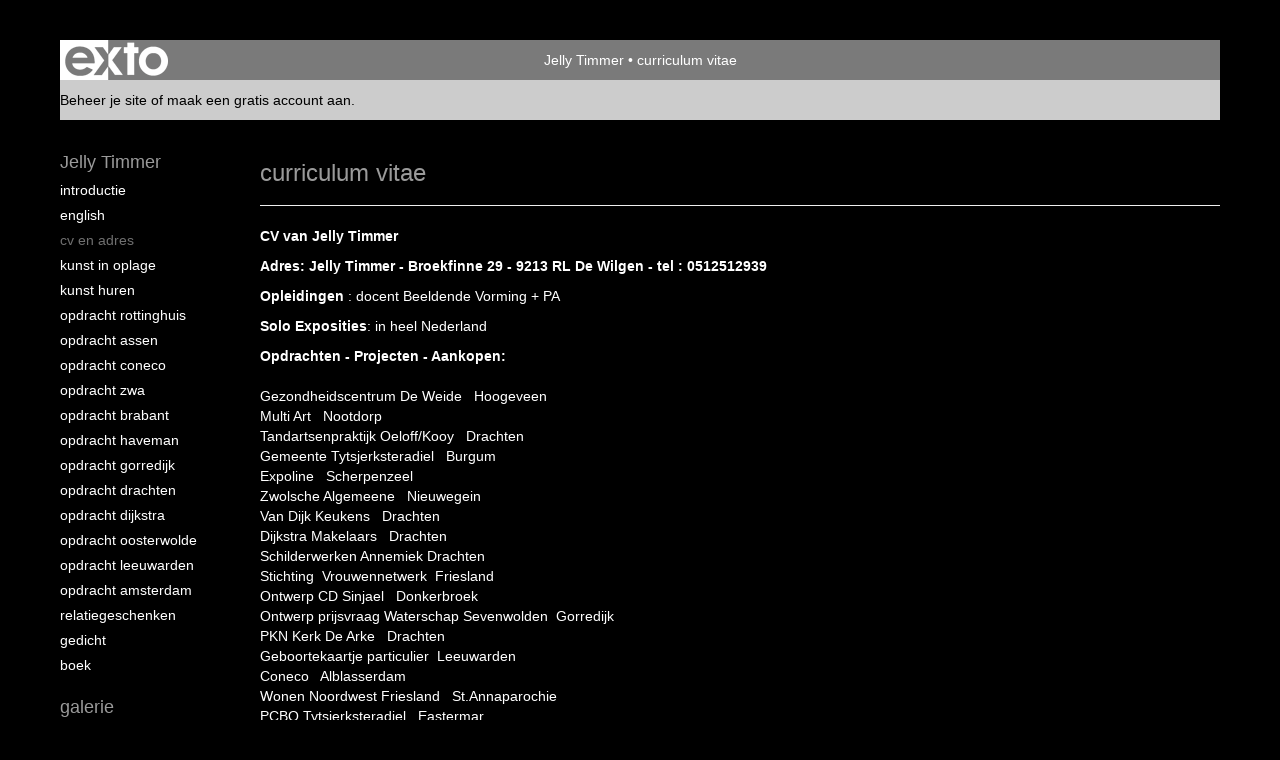

--- FILE ---
content_type: text/html
request_url: https://www.jellytimmer.nl/index/237598_CV+en+Adres.html
body_size: 7417
content:
<!DOCTYPE html>
<html lang="nl">
	<head>
        		<meta charset="utf-8">
<!-- 		<meta http-equiv="X-UA-Compatible" content="IE=edge"> -->
		<meta name="viewport" content="width=device-width, initial-scale=1">
		<meta name="description" content="CV van Jelly Timmer 

Adres: Jelly Timmer -&nbsp;Broekfinne 29 - 9213 RL De Wilgen - tel : 0512512939 

Opleidingen : docent Beeldende Vorming + PA

Solo Exposit"/>

		<meta property="og:description" content="CV van Jelly Timmer 

Adres: Jelly Timmer -&nbsp;Broekfinne 29 - 9213 RL De Wilgen - tel : 0512512939 

Opleidingen : docent Beeldende Vorming + PA

Solo Exposit"/>
		<meta property="og:title" content="curriculum vitae"/>
		<meta property="og:url" content="https://www.jellytimmer.nl/index/237598_CV+en+Adres.html"/>
		<meta property="og:type" content="website" />


        <script type="text/javascript" src="https://da585e4b0722.eu-west-1.sdk.awswaf.com/da585e4b0722/bd489623ccdd/challenge.js" defer></script>

        <style>
			.force-upcase {
				text-transform: none !important;
			}
		</style>
		<!-- The above 3 meta tags *must* come first in the head; any other head content must come *after* these tags -->
		<title>Jelly Timmer - curriculum vitae</title>

		<!-- jQuery (necessary for Bootstrap's JavaScript plugins) -->
		<script src="//ajax.googleapis.com/ajax/libs/jquery/1.11.2/jquery.min.js"></script>

		<link rel="stylesheet" type="text/css" href="//dqr09d53641yh.cloudfront.net/css/3638-1768815822.css" />
		<!-- <link rel="stylesheet/less" type="text/css" href="assets/exto.themes.less" /> -->
		<!-- HTML5 shim and Respond.js for IE8 support of HTML5 elements and media queries -->
		<!-- WARNING: Respond.js doesn't work if you view the page via file:// -->
		<!--[if lt IE 9]>
			<script src="https://oss.maxcdn.com/html5shiv/3.7.2/html5shiv.min.js"></script>
			<script src="https://oss.maxcdn.com/respond/1.4.2/respond.min.js"></script>
		<![endif]-->
		<script src="//www.google.com/recaptcha/api.js"></script>
				        
        
        
		<meta property="fb:app_id" content="200441346661022" />

                        
		<style>
			.index-image {
				float: right;
				padding: 20px 0px 20px 20px;
			}
			.ck-content img {
				 display: inline;
			 }
			img {
				image-orientation: from-image;
			}
		</style>
		
		<script type="text/javascript">

			var _gaq = _gaq || [];
			_gaq.push(['_setAccount', 'UA-54784-13']);
            _gaq.push(['_gat._anonymizeIp']);
            _gaq.push(['_trackPageview']);

            
			(function() {
				var ga = document.createElement('script'); ga.type = 'text/javascript'; ga.async = true;
				ga.src = ('https:' == document.location.protocol ? 'https://ssl' : 'http://www') + '.google-analytics.com/ga.js';
				var s = document.getElementsByTagName('script')[0]; s.parentNode.insertBefore(ga, s);
			})();
		</script>

		

	</head>
	<body class="layout--zoom layout--banner -mobile  layout--nav-caps layout--liquid layout--vertical theme--default" >

		<div class="page">

			<header class="header" role="banner">
				<div class="header-title">
                    						<a href="http://www.exto.nl" class="header-logo ir ">exto | kunst, kunstenaars, galeries en exposities</a>
                                        						<h1 class="header-artist force-upcase"><a href="/">Jelly Timmer</a></h1>
						<h2 class="header-id force-upcase">curriculum vitae</h2>
                    				</div>
                				<p class="header-authentication">
                                                                        <span class="member_banner">
                                        <a target="_top" href="https://www.exto.nl/login.html">Beheer je site</a> of <a target="_top" href="https://www.exto.nl/help/meer_informatie.html">maak een gratis account aan</a>.
                                    </span>
                                            				</p>
			</header>
	  	
			<nav class="navigation navbar navbar-fixed-top">
				<div class="container-fluid">
					<!-- Brand and toggle get grouped for better mobile display -->
					<div class="navbar-header">
						<button type="button" class="navbar-toggle collapsed" data-toggle="collapse" data-target="#bs-example-navbar-collapse-1">
							<span class="sr-only">Toggle navigation</span>
							<span class="icon-bar"></span>
							<span class="icon-bar"></span>
							<span class="icon-bar"></span>
						</button>
						<a class="navbar-brand" href="/">Jelly Timmer - curriculum vitae</a>
					</div>
			
					<div class="collapse navbar-collapse" id="bs-example-navbar-collapse-1">

						<!-- Horizontal menu -->
						<ul class="nav navbar-nav">

<li class="dropdown">
<a href="/" class="dropdown-toggle" data-toggle="dropdown" role="button" aria-expanded="false">Jelly Timmer <span class="caret"></span></a>

<ul class="dropdown-menu dropdown-menu--mega" role="menu">
<li>
<a href="/index/237324_Introductie.html">
Introductie
</a>
</li>
<li>
<a href="/index/6636437_English.html">
English
</a>
</li>
<li class="active">
<a href="/index/237598_CV+en+Adres.html">
CV en Adres
</a>
</li>
<li>
<a href="/index/308917189_Kunst+in+oplage.html">
Kunst in oplage
</a>
</li>
<li>
<a href="/index/15056794_Kunst+huren.html">
Kunst huren
</a>
</li>
<li>
<a href="/index/12251663_Opdracht+Rottinghuis.html">
Opdracht Rottinghuis
</a>
</li>
<li>
<a href="/index/178999261_Opdracht+Assen.html">
Opdracht Assen
</a>
</li>
<li>
<a href="/index/12102330_Opdracht+Coneco.html">
Opdracht Coneco
</a>
</li>
<li>
<a href="/index/246698_Opdracht+ZWA.html">
Opdracht ZWA
</a>
</li>
<li>
<a href="/index/196064537_Opdracht+Brabant.html">
Opdracht Brabant
</a>
</li>
<li>
<a href="/index/20721681_Opdracht+Haveman.html">
Opdracht Haveman
</a>
</li>
<li>
<a href="/index/231699851_Opdracht+Gorredijk.html">
Opdracht Gorredijk
</a>
</li>
<li>
<a href="/index/247437_Opdracht+Drachten.html">
Opdracht Drachten
</a>
</li>
<li>
<a href="/index/15056778_Opdracht+Dijkstra.html">
Opdracht Dijkstra
</a>
</li>
<li>
<a href="/index/162376653_Opdracht+Oosterwolde.html">
Opdracht Oosterwolde
</a>
</li>
<li>
<a href="/index/15053646_Opdracht+Leeuwarden.html">
Opdracht Leeuwarden
</a>
</li>
<li>
<a href="/index/14936276_Opdracht+Amsterdam.html">
Opdracht Amsterdam
</a>
</li>
<li>
<a href="/index/245782_Relatiegeschenken.html">
Relatiegeschenken
</a>
</li>
<li>
<a href="/index/245530_Gedicht.html">
Gedicht
</a>
</li>
<li>
<a href="/index/15138083_Boek.html">
Boek
</a>
</li>
</ul>
</li>
<li class="dropdown">
<a href="/kunstwerken.html" class="dropdown-toggle" data-toggle="dropdown" role="button" aria-expanded="false">Galerie <span class="caret"></span></a>

<ul class="dropdown-menu dropdown-menu--mega" role="menu">
<li>
<a href="/kunstwerken.html">
overzicht
</a>
</li>
<li>
<a href="/kunstwerken/330532109_Indian+Summer.html">
Indian Summer
</a>
</li>
<li>
<a href="/kunstwerken/12008009_Abstract+in+blauw.html">
Abstract in blauw
</a>
</li>
<li>
<a href="/kunstwerken/406413_Abstract+in+geel.html">
Abstract in geel
</a>
</li>
<li>
<a href="/kunstwerken/341389_Abstract+in+rood.html">
Abstract in rood
</a>
</li>
<li>
<a href="/kunstwerken/20451565_Kleurrijk+Zwart.html">
Kleurrijk Zwart
</a>
</li>
<li>
<a href="/kunstwerken/16142786_De+Branding.html">
De Branding
</a>
</li>
<li>
<a href="/kunstwerken/15053596_Kleurrijk+abstract.html">
Kleurrijk abstract
</a>
</li>
<li>
<a href="/kunstwerken/403397_Landschapshuis.html">
Landschapshuis
</a>
</li>
<li>
<a href="/kunstwerken/118285879_Cloud+Cover.html">
Cloud Cover
</a>
</li>
<li>
<a href="/kunstwerken/327803_Tulpen.html">
Tulpen
</a>
</li>
<li>
<a href="/kunstwerken/238004_Berglandschappen.html">
Berglandschappen
</a>
</li>
<li>
<a href="/kunstwerken/245702_De+Wilgen.html">
De Wilgen
</a>
</li>
<li>
<a href="/kunstwerken/237838_Frankrijk.html">
Frankrijk
</a>
</li>
<li>
<a href="/kunstwerken/247492_Vogels.html">
Vogels
</a>
</li>
<li>
<a href="/kunstwerken/246713_Sailing.html">
Sailing
</a>
</li>
<li>
<a href="/kunstwerken/15050671_Hommage+aan+Picasso.html">
Hommage aan Picasso
</a>
</li>
<li>
<a href="/kunstwerken/246048_Friesland.html">
Friesland
</a>
</li>
<li>
<a href="/kunstwerken/246068_Colourful+Music.html">
Colourful Music
</a>
</li>
<li>
<a href="/kunstwerken/14992147_Vissen.html">
Vissen
</a>
</li>
<li>
<a href="/kunstwerken/15920256_Art+in+Heart.html">
Art in Heart
</a>
</li>
<li>
<a href="/kunstwerken/327572_Diversen.html">
Diversen
</a>
</li>
</ul>
</li>
<li class="dropdown">
<a href="/kunstkaarten.html" class="dropdown-toggle" data-toggle="dropdown" role="button" aria-expanded="false">Online winkel <span class="caret"></span></a>

<ul class="dropdown-menu" role="menu">
<li>
<a href="/kunstkaarten.html">
kunstkaart versturen
</a>
</li>
</ul>
</li>
<li class="dropdown">
<a href="/links.html" class="dropdown-toggle" data-toggle="dropdown" role="button" aria-expanded="false">Links <span class="caret"></span></a>

<ul class="dropdown-menu" role="menu">
<li>
<a href="/links.html">
interessante links
</a>
</li>
</ul>
</li>
<li class="dropdown">
<a href="/reageer/site/0.html" class="dropdown-toggle" data-toggle="dropdown" role="button" aria-expanded="false">Contact <span class="caret"></span></a>

<ul class="dropdown-menu" role="menu">
<li>
<a href="/reageer/site/0.html">
reageer
</a>
</li>
<li>
<a href="/privacy.html">
privacyverklaring
</a>
</li>
</ul>
</li></ul>						
						
						<p class="navigation-authentication">
                            
                                                                    <span class="member_banner">
                                        <a target="_top" href="https://www.exto.nl/login.html">Beheer je site</a> of <a target="_top" href="https://www.exto.nl/help/meer_informatie.html">maak een gratis account aan</a>.
                                    </span>
                                                        						</p>
					</div><!-- /.navbar-collapse -->

                    				</div><!-- /.container-fluid -->
			</nav>
	  	
			<div class="content" role="main">

                			
				<section class="section">

	<article class="page-body">

		<header class="page-header">
			<h2>curriculum vitae</h2>
		</header>

		
        
    		<span class="ck-content">
	    		<p><strong>CV van Jelly Timmer </strong></p>

<p><strong>Adres: Jelly Timmer -&nbsp;Broekfinne 29 - 9213 RL De Wilgen - tel : 0512512939 </strong></p>

<p><strong>Opleidingen </strong>: docent Beeldende Vorming + PA</p>

<p><strong>Solo Exposities</strong>: in heel Nederland</p>

<p><strong>Opdrachten</strong> <strong>- Projecten - Aankopen:&nbsp;</strong><br />
<br />
Gezondheidscentrum De Weide&nbsp;&nbsp; Hoogeveen<br />
Multi Art&nbsp; &nbsp;Nootdorp&nbsp;<br />
Tandartsenpraktijk Oeloff/Kooy&nbsp;&nbsp; Drachten<br />
Gemeente Tytsjerksteradiel&nbsp;&nbsp; Burgum&nbsp;<br />
Expoline&nbsp;&nbsp; Scherpenzeel<br />
Zwolsche Algemeene&nbsp;&nbsp; Nieuwegein<br />
Van Dijk Keukens&nbsp;&nbsp; Drachten&nbsp;<br />
Dijkstra Makelaars&nbsp; &nbsp;Drachten<br />
Schilderwerken Annemiek Drachten<br />
Stichting&nbsp; Vrouwennetwerk &nbsp;Friesland&nbsp;<br />
Ontwerp CD Sinjael&nbsp; &nbsp;Donkerbroek<br />
Ontwerp prijsvraag Waterschap Sevenwolden&nbsp;&nbsp;Gorredijk<br />
PKN Kerk De Arke&nbsp; &nbsp;Drachten<br />
Geboortekaartje particulier&nbsp; Leeuwarden<br />
Coneco&nbsp; &nbsp;Alblasserdam<br />
Wonen Noordwest Friesland&nbsp;&nbsp; St.Annaparochie<br />
PCBO Tytsjerksteradiel&nbsp; &nbsp;Eastermar<br />
Rottinghuis&nbsp;&nbsp; Groningen<br />
Allround Secretarieel Support&nbsp; &nbsp;Apeldoorn<br />
Opdracht particulier Groningen&nbsp;<br />
Organisatiemakelaar Astrid Haveman Groningen<br />
GTDorganized Groningen</p>

<p><strong>Kunst Projecten&nbsp;&nbsp;&nbsp;&nbsp; </strong>Kappakubusproject PCBO De Lawei&nbsp;<br />
&nbsp;&nbsp;&nbsp;&nbsp;&nbsp;&nbsp;&nbsp;&nbsp;&nbsp;&nbsp;&nbsp;&nbsp;&nbsp;&nbsp;&nbsp;&nbsp;&nbsp;&nbsp;&nbsp;&nbsp;&nbsp;&nbsp;&nbsp;&nbsp;&nbsp;&nbsp;&nbsp;&nbsp;&nbsp;&nbsp;&nbsp;&nbsp;&nbsp; &nbsp;Drachten Kunst boven de gracht-Leeuwarden&nbsp;<br />
&nbsp;&nbsp;&nbsp;&nbsp;&nbsp;&nbsp;&nbsp;&nbsp;&nbsp;&nbsp;&nbsp;&nbsp;&nbsp;&nbsp;&nbsp;&nbsp;&nbsp;&nbsp;&nbsp;&nbsp;&nbsp;&nbsp;&nbsp;&nbsp;&nbsp;&nbsp;&nbsp;&nbsp;&nbsp;&nbsp;&nbsp;&nbsp;&nbsp;&nbsp;&nbsp;De Balsemyn Eastermar&nbsp;&nbsp;<br />
&nbsp;&nbsp;&nbsp;&nbsp;&nbsp;&nbsp;&nbsp;&nbsp;&nbsp;&nbsp;&nbsp;&nbsp;&nbsp;&nbsp;&nbsp;&nbsp;&nbsp;&nbsp;&nbsp;&nbsp;&nbsp;&nbsp;&nbsp;&nbsp;&nbsp;&nbsp;&nbsp;&nbsp;&nbsp;&nbsp;&nbsp;&nbsp;&nbsp;&nbsp; De Bolster Eastermar<br />
&nbsp;&nbsp;&nbsp;&nbsp;&nbsp;&nbsp;&nbsp;&nbsp;&nbsp;&nbsp;&nbsp;&nbsp;&nbsp;&nbsp;&nbsp;&nbsp;&nbsp;&nbsp;&nbsp;&nbsp;&nbsp;&nbsp;&nbsp;&nbsp;&nbsp;&nbsp;&nbsp;&nbsp;&nbsp;&nbsp;&nbsp;&nbsp;&nbsp;&nbsp; De Wyngert Sumar<br />
&nbsp;&nbsp;&nbsp;&nbsp;&nbsp;&nbsp;&nbsp;&nbsp;&nbsp;&nbsp;&nbsp;&nbsp;&nbsp;&nbsp;&nbsp;&nbsp;&nbsp;&nbsp;&nbsp;&nbsp;&nbsp;&nbsp;&nbsp;&nbsp;&nbsp;&nbsp;&nbsp;&nbsp;&nbsp; &nbsp;&nbsp;&nbsp;&nbsp; Master de Vriesskoalle Sumar<br />
&nbsp;&nbsp;&nbsp;&nbsp;&nbsp;&nbsp;&nbsp;&nbsp;&nbsp;&nbsp;&nbsp;&nbsp;&nbsp;&nbsp;&nbsp;&nbsp;&nbsp;&nbsp;&nbsp;&nbsp;&nbsp;&nbsp;&nbsp;&nbsp;&nbsp;&nbsp;&nbsp;&nbsp;&nbsp;&nbsp;&nbsp;&nbsp;&nbsp;&nbsp; De Finne Jistrum</p>

<p><strong>Aankopen </strong>( exclusief particulieren )</p>

<p>Kon.Uterm&ouml;hlen&nbsp; &nbsp;Utrecht&nbsp;<br />
Bethesda Ziekenhuis&nbsp; &nbsp;Hoogeveen&nbsp;<br />
Gemeente Smallingerland&nbsp; &nbsp;Drachten&nbsp;<br />
Dienstencentrum &#39;Holdert&#39;&nbsp; &nbsp;Drachten&nbsp;<br />
Ziekenfonds &#39;Het Groene Land&#39;&nbsp; Zwolle</p>

<p>Humanitas&nbsp; &nbsp;Drachten&nbsp;<br />
SBK Friesland&nbsp; &nbsp;Leeuwarden&nbsp;<br />
In Essenza&nbsp; &nbsp;Wassenaar&nbsp;<br />
Postbank&nbsp;&nbsp; Leeuwarden&nbsp;<br />
PEB&nbsp;&nbsp; Leeuwarden&nbsp;<br />
&nbsp;</p>

<p>S.M.C.F. &nbsp;Leeuwarden<br />
Artoteek&nbsp;&nbsp; Veendam&nbsp;<br />
Chr.Hogeschool Noord-Nederland&nbsp; &nbsp;Leeuwarden<br />
Leeuwarden Gemeente&nbsp; &nbsp;Lelystad&nbsp;<br />
Kappa Karton&nbsp; &nbsp;Hoogeveen&nbsp;</p>

<p>Rabobank&nbsp;&nbsp; Vries<br />
Gemeente&nbsp; &nbsp;Dronten&nbsp;<br />
Stork Installatie Bedrijf&nbsp; &nbsp;Leeuwarden&nbsp;<br />
Buma Stemra&nbsp;&nbsp; Amstelveen&nbsp;<br />
Ingenieursbureau Jansen Wesselink&nbsp;&nbsp; Drachten&nbsp;</p>

<p><br />
Advocatenkantoor Bartels&amp; Detmar&nbsp; &nbsp;Drachten<br />
Expoline&nbsp; &nbsp;Scherpenzeel&nbsp;<br />
Kunstadvies De Vries&nbsp; &nbsp;Scharmer&nbsp;<br />
Dijkstra Makelaars&nbsp; &nbsp;Drachten&nbsp;<br />
Zorgverzekeraar De Friesland&nbsp;&nbsp; Leeuwarden&nbsp;</p>

<p><br />
Bosma Plafonds&nbsp; &nbsp;Drachten<br />
Dijkstra Makelaars in bedrijfshuisvesting&nbsp; &nbsp;Leeuwarden&nbsp;<br />
Univ&eacute; Verzekeringen&nbsp;&nbsp; &nbsp;Friesland&nbsp;<br />
Topland&nbsp; &nbsp;Leeuwarden&nbsp;<br />
Frysl&acirc;n Culinair&nbsp;&nbsp; Joure&nbsp;<br />
&nbsp;</p>

<p>Kunsthandel Veenstra&nbsp;&nbsp; Drachten<br />
Kunsthuis Sculptura&nbsp; &nbsp;Westergeest&nbsp;<br />
Restaurant de Gastronoom&nbsp;&nbsp; Harlingen&nbsp;<br />
Aankoop particulier&nbsp; Fenouillet France&nbsp;<br />
Muziekhandel Haarsma&nbsp; &nbsp;Drachten&nbsp;<br />
&nbsp;</p>

<p>Neways Cable &amp; Wire Solutions&nbsp; &nbsp;Sittard<br />
Weidema Consult Drachten</p>

<p>MPCAdvocatuur/@Juste BV om Tynaarlo</p>

<p>Fysiotherapie De Wiken Drachten</p>

<p>&nbsp;</p>
		    </span>

        
	</article>

</section>
			
				<!-- Vertical menu -->
				
				<aside class="aside">

					<header class="aside-header">
						<h2 class="aside-header-artist">
							<a href="/">Jelly Timmer</a>
						</h2>
					</header>

                    
					<ul class="aside-menu">
    <li class="active">
        <a title="Jelly Timmer" class="force-upcase" href="/">Jelly Timmer</a>
        <ul>
            <li>
                <a title="Introductie" href="/index/237324_Introductie.html">Introductie</a>
            </li>
            <li>
                <a title="English" href="/index/6636437_English.html">English</a>
            </li>
            <li class="active">
                <a title="CV en Adres" href="/index/237598_CV+en+Adres.html">CV en Adres</a>
            </li>
            <li>
                <a title="Kunst in oplage" href="/index/308917189_Kunst+in+oplage.html">Kunst in oplage</a>
            </li>
            <li>
                <a title="Kunst huren" href="/index/15056794_Kunst+huren.html">Kunst huren</a>
            </li>
            <li>
                <a title="Opdracht Rottinghuis" href="/index/12251663_Opdracht+Rottinghuis.html">Opdracht Rottinghuis</a>
            </li>
            <li>
                <a title="Opdracht Assen" href="/index/178999261_Opdracht+Assen.html">Opdracht Assen</a>
            </li>
            <li>
                <a title="Opdracht Coneco" href="/index/12102330_Opdracht+Coneco.html">Opdracht Coneco</a>
            </li>
            <li>
                <a title="Opdracht ZWA" href="/index/246698_Opdracht+ZWA.html">Opdracht ZWA</a>
            </li>
            <li>
                <a title="Opdracht Brabant" href="/index/196064537_Opdracht+Brabant.html">Opdracht Brabant</a>
            </li>
            <li>
                <a title="Opdracht Haveman" href="/index/20721681_Opdracht+Haveman.html">Opdracht Haveman</a>
            </li>
            <li>
                <a title="Opdracht Gorredijk" href="/index/231699851_Opdracht+Gorredijk.html">Opdracht Gorredijk</a>
            </li>
            <li>
                <a title="Opdracht Drachten" href="/index/247437_Opdracht+Drachten.html">Opdracht Drachten</a>
            </li>
            <li>
                <a title="Opdracht Dijkstra" href="/index/15056778_Opdracht+Dijkstra.html">Opdracht Dijkstra</a>
            </li>
            <li>
                <a title="Opdracht Oosterwolde" href="/index/162376653_Opdracht+Oosterwolde.html">Opdracht Oosterwolde</a>
            </li>
            <li>
                <a title="Opdracht Leeuwarden" href="/index/15053646_Opdracht+Leeuwarden.html">Opdracht Leeuwarden</a>
            </li>
            <li>
                <a title="Opdracht Amsterdam" href="/index/14936276_Opdracht+Amsterdam.html">Opdracht Amsterdam</a>
            </li>
            <li>
                <a title="Relatiegeschenken" href="/index/245782_Relatiegeschenken.html">Relatiegeschenken</a>
            </li>
            <li>
                <a title="Gedicht" href="/index/245530_Gedicht.html">Gedicht</a>
            </li>
            <li>
                <a title="Boek" href="/index/15138083_Boek.html">Boek</a>
            </li>
        </ul>
    </li>
    <li>
        <a title="Galerie" href="/kunstwerken.html">Galerie</a>
        <ul>
            <li>
                <a id="menu-gallery-overview" title="overzicht" href="/kunstwerken.html">overzicht</a>
            </li>
            <li>
                <a title="Indian Summer" href="/kunstwerken/330532109_Indian+Summer.html">Indian Summer</a>
            </li>
            <li>
                <a title="Abstract in blauw" href="/kunstwerken/12008009_Abstract+in+blauw.html">Abstract in blauw</a>
            </li>
            <li>
                <a title="Abstract in geel" href="/kunstwerken/406413_Abstract+in+geel.html">Abstract in geel</a>
            </li>
            <li>
                <a title="Abstract in rood" href="/kunstwerken/341389_Abstract+in+rood.html">Abstract in rood</a>
            </li>
            <li>
                <a title="Kleurrijk Zwart" href="/kunstwerken/20451565_Kleurrijk+Zwart.html">Kleurrijk Zwart</a>
            </li>
            <li>
                <a title="De Branding" href="/kunstwerken/16142786_De+Branding.html">De Branding</a>
            </li>
            <li>
                <a title="Kleurrijk abstract" href="/kunstwerken/15053596_Kleurrijk+abstract.html">Kleurrijk abstract</a>
            </li>
            <li>
                <a title="Landschapshuis" href="/kunstwerken/403397_Landschapshuis.html">Landschapshuis</a>
            </li>
            <li>
                <a title="Cloud Cover" href="/kunstwerken/118285879_Cloud+Cover.html">Cloud Cover</a>
            </li>
            <li>
                <a title="Tulpen" href="/kunstwerken/327803_Tulpen.html">Tulpen</a>
            </li>
            <li>
                <a title="Berglandschappen" href="/kunstwerken/238004_Berglandschappen.html">Berglandschappen</a>
            </li>
            <li>
                <a title="De Wilgen" href="/kunstwerken/245702_De+Wilgen.html">De Wilgen</a>
            </li>
            <li>
                <a title="Frankrijk" href="/kunstwerken/237838_Frankrijk.html">Frankrijk</a>
            </li>
            <li>
                <a title="Vogels" href="/kunstwerken/247492_Vogels.html">Vogels</a>
            </li>
            <li>
                <a title="Sailing" href="/kunstwerken/246713_Sailing.html">Sailing</a>
            </li>
            <li>
                <a title="Hommage aan Picasso" href="/kunstwerken/15050671_Hommage+aan+Picasso.html">Hommage aan Picasso</a>
            </li>
            <li>
                <a title="Friesland" href="/kunstwerken/246048_Friesland.html">Friesland</a>
            </li>
            <li>
                <a title="Colourful Music" href="/kunstwerken/246068_Colourful+Music.html">Colourful Music</a>
            </li>
            <li>
                <a title="Vissen" href="/kunstwerken/14992147_Vissen.html">Vissen</a>
            </li>
            <li>
                <a title="Art in Heart" href="/kunstwerken/15920256_Art+in+Heart.html">Art in Heart</a>
            </li>
            <li>
                <a title="Diversen" href="/kunstwerken/327572_Diversen.html">Diversen</a>
            </li>
        </ul>
    </li>
    <li>
        <a title="Online winkel" href="/kunstkaarten.html">Online winkel</a>
        <ul>
            <li>
                <a title="kunstkaart versturen" href="/kunstkaarten.html">kunstkaart versturen</a>
            </li>
        </ul>
    </li>
    <li>
        <a title="Links" href="/links.html">Links</a>
        <ul>
            <li>
                <a title="interessante links" href="/links.html">interessante links</a>
            </li>
        </ul>
    </li>
    <li>
        <a title="Contact" href="/reageer/site/0.html">Contact</a>
        <ul>
            <li>
                <a title="reageer" href="/reageer/site/0.html">reageer</a>
            </li>
            <li>
                <a title="privacyverklaring" href="/privacy.html">privacyverklaring</a>
            </li>
        </ul>
    </li>
</ul>
				</aside>
			
			</div>
		
			<footer class="footer">
                
					<script type="text/javascript" src="https://cdn.jsdelivr.net/npm/cookie-bar/cookiebar-latest.min.js?"></script>

                

                					Deze site is onderdeel van <a href="http://www.exto.nl">www.exto.nl</a>. Het copyright op alle getoonde werken berust bij de desbetreffende kunstenaars. De afbeeldingen van de werken mogen niet gebruikt worden zonder schriftelijke toestemming.                
            </footer>

			
				<div class="signature">
					<a class="signature-link" href="https://www.exto.nl" target="_blank">
						<svg xmlns="http://www.w3.org/2000/svg" viewBox="0 0 280.5 104.3"><style type="text/css">  
	.st0{fill:#71AA43;}
</style><path class="st0" d="M111.9 0c0 12.8 0 25.6 0 38.4 4.2-5.8 8.4-11.6 12.6-17.4 0.5-0.7 0.9-1.4 1.5-2 0.2-0.3 0.5-0.2 0.8-0.2 6.7 0 13.4 0 20.2 0 -4.1 5.7-8.3 11.4-12.4 17.1 -4.1 5.6-8.2 11.2-12.2 16.9 1.2 1.8 2.5 3.5 3.8 5.3 7.2 9.9 14.4 19.8 21.5 29.7 0.8 1.2 1.7 2.3 2.5 3.5 -6.7 0-13.4 0-20.2 0 -0.4 0-0.9 0-1.1-0.4 -4.8-6.5-9.6-13.1-14.4-19.6 -0.8-1.1-1.5-2.3-2.5-3.3 0 12.1 0 24.2 0 36.3H280.9V0H111.9zM190.4 34.4c-3.6 0.1-7.3 0-10.9 0.1 0 17.5 0 35 0 52.5 0 1.4 0.1 2.9-0.1 4.3 -6 0-11.9 0-17.9 0 -0.1-0.6-0.1-1.2-0.1-1.9 0-18.3 0-36.6 0-55 -2.3 0-4.6 0-6.9 0 -0.8 0-1.6 0.1-2.4-0.1 0-5.2 0-10.4 0-15.5 3.1-0.1 6.2 0.1 9.3-0.1 0-4 0-8 0-12 2.6-0.1 5.3 0 7.9-0.1 3.3 0 6.7-0.1 10 0.1 0.1 4 0 8 0 12.1 3.6 0.2 7.3 0 10.9 0.1C190.4 24 190.4 29.2 190.4 34.4zM265.8 66.1c-1.2 3.9-2.9 7.6-5.3 10.9 -1.7 2.3-3.5 4.5-5.6 6.4 -2 1.8-4.2 3.4-6.5 4.7 -3.3 1.8-6.9 3.2-10.6 4.1 -7.8 1.7-16.1 1.2-23.5-1.9 -2.9-1.2-5.6-2.8-8-4.8 -2.3-1.8-4.4-3.9-6.3-6.1 -3.5-4.2-6.1-9.1-7.5-14.4 -0.4-1.8-0.8-3.6-1-5.5 -0.2-1.8-0.2-3.5-0.2-5.3 0-7 2-14.1 5.9-20 3.6-5.4 8.6-9.9 14.4-13 4.4-2.3 9.3-3.8 14.3-4.1 4.1-0.3 8.3 0 12.3 1 6.4 1.6 12.5 4.8 17.3 9.3 4.7 4.4 8.2 10 10.1 16.1C267.9 50.8 267.9 58.7 265.8 66.1z"/><path class="st0" d="M76.5 19.1c4.3-0.1 8.5 0 12.8 0 2.8 0 5.6 0 8.4 0 4.1 5.6 8.2 11.3 12.3 16.9 0.6 0.9 1.5 1.7 1.8 2.8 0 9.2 0 18.5 0 27.7 0 0.6 0.1 1.2-0.3 1.7 -4.1 5.7-8.2 11.5-12.4 17.3 -1.5 2-2.9 4.1-4.4 6.1 -6.9 0-13.7 0-20.6 0 8.2-11.4 16.4-22.8 24.7-34.2 0.9-1.3 1.9-2.6 2.8-3.9 -7.8-10.7-15.7-21.4-23.5-32.2C77.5 20.5 76.9 19.8 76.5 19.1L76.5 19.1z"/><path class="st0" d="M74.1 42.9c-2.3-7.4-6.9-14.1-13.1-18.7 -3.9-2.9-8.4-4.8-13.1-5.8 -3.3-0.7-6.7-1.1-10.1-1.1 -6.1-0.2-12.3 1.2-17.8 3.9 -5 2.5-9.2 6.4-12.5 10.8 -2.8 3.8-4.9 8.1-6.1 12.6 -1.9 7.5-1.9 15.6 0.4 23.1 1.8 5.9 5.2 11.2 9.6 15.5 4.7 4.6 10.6 7.7 17 9.2 6.4 1.4 13.1 1.4 19.6 0.3 3.2-0.6 6.4-1.4 9.3-2.9 3.2-1.6 6.2-3.6 8.9-6 1.9-1.9 3.8-3.9 5.3-6.1 -0.5-0.3-0.9-0.5-1.4-0.7 -4.5-2.1-9-4.2-13.5-6.3 -0.4-0.3-0.7 0.2-1 0.4 -1.1 1-2.3 1.9-3.6 2.7 -4.9 3.2-10.9 4.2-16.6 3.6 -3.9-0.4-7.8-1.8-10.9-4.4 -3.7-3-5.9-7.6-6.6-12.2 16.9 0 33.9 0 50.8 0 2.5 0 5.1 0.1 7.6 0C76.2 54.6 75.8 48.6 74.1 42.9zM22.3 46.2c-1.3 0-2.6 0.1-3.9 0 0.2-0.6 0.5-1.2 0.8-1.8 1.3-2.4 2.7-4.7 4.6-6.6 1.1-1.1 2.5-2 3.9-2.7 3.3-1.7 7-2.5 10.7-2.4 4.4-0.1 8.8 1.2 12.2 3.9 3.3 2.3 5.9 5.7 7.1 9.6C46 46.2 34.2 46.2 22.3 46.2z"/><path class="st0" d="M226.6 34.3c1.8-0.1 3.6-0.1 5.4 0 3.1 0.4 6 1.4 8.6 3.2 2.6 1.8 4.6 4.2 6.1 6.9 1.7 3.2 2.4 6.8 2.4 10.3 0 3.6-0.6 7.3-2.2 10.5 -1.7 3.4-4.4 6.2-7.6 8.2 -3.1 1.9-6.8 2.7-10.5 2.7 -3-0.1-6.1-0.6-8.9-2.1 -2.7-1.4-5.2-3.4-6.8-6 -2-2.9-3.1-6.3-3.5-9.7 -0.4-3.9-0.2-7.9 1.2-11.6 1-2.7 2.6-5.2 4.7-7.2C218.4 36.6 222.5 34.7 226.6 34.3L226.6 34.3z"/></svg>					</a>
				</div>

					</div>


		<script src="/assets/bootstrap/3.3.7/js/collapse.js"></script>
		<script src="/assets/bootstrap/3.3.7/js/dropdown.js"></script>
		<script src="/assets/bootstrap/3.3.7/js/tooltip.js"></script>
		<script src="/assets/flickity/2.2/flickity.pkgd.min.js?v11"></script>
		<script src="/assets/photoswipe/photoswipe.min.js"></script>
		<script src="/assets/photoswipe/photoswipe-ui-default.min.js"></script>
		<script src="/assets/imagesloaded/imagesloaded.pkgd.min.js"></script>
		<script src="/assets/isotope/isotope.min.js"></script>
		<script src="/assets/js/exto.themes.js?1768905915"></script>


		<script type="text/javascript" src="/assets/js/easyXDM.min.js"></script>
		<script type="text/javascript" src="/assets/js/jquery.cookie.js"></script>
		
		
				<!-- Piwik -->
				<script type="text/javascript">
                    var pkBaseURL = (("https:" == document.location.protocol) ? "https://stats.exto.nl/" : "http://stats.exto.nl/");
                    document.write(unescape("%3Cscript src='" + pkBaseURL + "piwik.js' type='text/javascript'%3E%3C/script%3E"));
				</script>

				<script type="text/javascript">

                    $.ajax(
                        {
                            url: "/index/blockedip",
                            success: function (result) {
                                if(result == 'false')
								{
                                    try {
                                        var piwikTracker = Piwik.getTracker(pkBaseURL + "piwik.php", 1353);
                                                                                piwikTracker.setDocumentTitle("Informatiepagina\'s/curriculum vitae");
                                                                                piwikTracker.setDownloadExtensions("pdf");
                                        piwikTracker.trackPageView();
                                        piwikTracker.enableLinkTracking();
                                    } catch( err ) {}

								}
                            }
                        });

				</script>
				<!-- End Piwik Tracking Code -->

		
	</body>
</html>